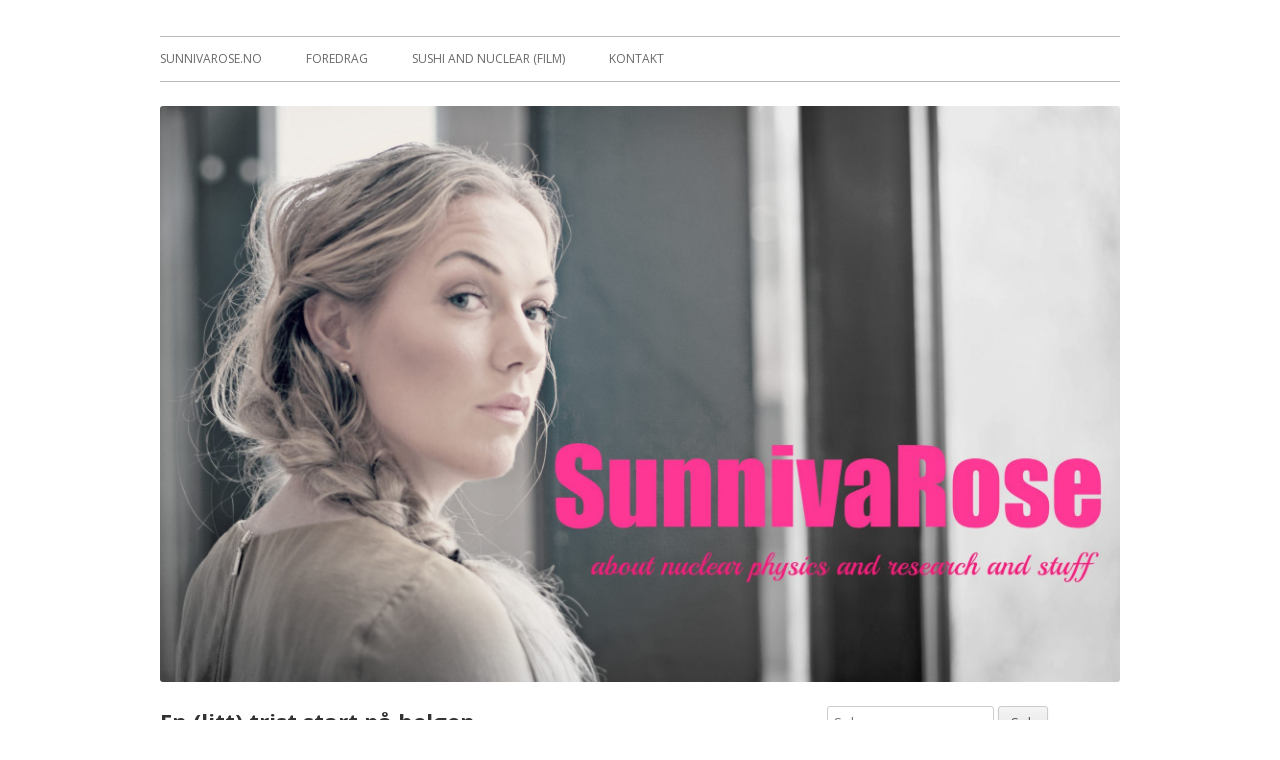

--- FILE ---
content_type: text/html; charset=UTF-8
request_url: https://sunnivarose.no/2018/11/30/litt-trist-pa-helgen/
body_size: 14639
content:
<!doctype html>


<!--[if IE 8]>
<html class="ie ie8 no-js" lang="nb-NO">
<![endif]-->

<!--[if !(IE 8)]><!-->
<html lang="nb-NO" class="no-js">
<!--<![endif]-->
<head>


<meta charset="UTF-8" />
<meta name="viewport" content="width=device-width" />
<link rel="profile" href="https://gmpg.org/xfn/11" />
<link rel="profile" href="https://microformats.org/profile/specs" />
<link rel="profile" href="https://microformats.org/profile/hatom" />


<script>(function(html){html.className = html.className.replace(/\bno-js\b/,'js')})(document.documentElement);</script>
<meta name='robots' content='index, follow, max-image-preview:large, max-snippet:-1, max-video-preview:-1' />
	<style>img:is([sizes="auto" i], [sizes^="auto," i]) { contain-intrinsic-size: 3000px 1500px }</style>
	
	<!-- This site is optimized with the Yoast SEO plugin v26.2 - https://yoast.com/wordpress/plugins/seo/ -->
	<title>En (litt) trist start på helgen -</title>
	<link rel="canonical" href="https://sunnivarose.no/2018/11/30/litt-trist-pa-helgen/" />
	<meta property="og:locale" content="nb_NO" />
	<meta property="og:type" content="article" />
	<meta property="og:title" content="En (litt) trist start på helgen -" />
	<meta property="og:description" content="Denne uken har Anders vært bortreist. Han har faktisk vært ute i Nordsjøen for første gang, og jeg er egentlig litt missunnelig (jeg syns jo virkelig vi burde ha en oljeplattform stående uti Oslofjorden - helst ved Aker Brygge, som museum, for jeg har så lyst til å gå rundt på en ekte plattform ), samtidig … fortsett å lese «En (litt) trist start på helgen»" />
	<meta property="og:url" content="https://sunnivarose.no/2018/11/30/litt-trist-pa-helgen/" />
	<meta property="article:publisher" content="https://www.facebook.com/Sunniva-Rose-142584129266199/?fref=ts" />
	<meta property="article:author" content="https://www.facebook.com/Sunniva-Rose-142584129266199" />
	<meta property="article:published_time" content="2018-11-30T20:32:44+00:00" />
	<meta property="og:image" content="https://usercontent.one/wp/sunnivarose.no/wp-content/uploads/2018/11/67DB1A28-9294-43F3-8705-FD7D783E71F9.jpeg" />
	<meta property="og:image:width" content="3600" />
	<meta property="og:image:height" content="3024" />
	<meta property="og:image:type" content="image/jpeg" />
	<meta name="author" content="Sunniva" />
	<meta name="twitter:card" content="summary_large_image" />
	<meta name="twitter:creator" content="@sunnivarose" />
	<meta name="twitter:site" content="@SunnivaRose" />
	<meta name="twitter:label1" content="Skrevet av" />
	<meta name="twitter:data1" content="Sunniva" />
	<meta name="twitter:label2" content="Ansl. lesetid" />
	<meta name="twitter:data2" content="4 minutter" />
	<script type="application/ld+json" class="yoast-schema-graph">{"@context":"https://schema.org","@graph":[{"@type":"WebPage","@id":"https://sunnivarose.no/2018/11/30/litt-trist-pa-helgen/","url":"https://sunnivarose.no/2018/11/30/litt-trist-pa-helgen/","name":"En (litt) trist start på helgen -","isPartOf":{"@id":"https://sunnivarose.no/#website"},"primaryImageOfPage":{"@id":"https://sunnivarose.no/2018/11/30/litt-trist-pa-helgen/#primaryimage"},"image":{"@id":"https://sunnivarose.no/2018/11/30/litt-trist-pa-helgen/#primaryimage"},"thumbnailUrl":"https://sunnivarose.no/wp-content/uploads/2018/11/67DB1A28-9294-43F3-8705-FD7D783E71F9.jpeg","datePublished":"2018-11-30T20:32:44+00:00","author":{"@id":"https://sunnivarose.no/#/schema/person/13a01e8b4bae1099048d49b196d3c44e"},"breadcrumb":{"@id":"https://sunnivarose.no/2018/11/30/litt-trist-pa-helgen/#breadcrumb"},"inLanguage":"nb-NO","potentialAction":[{"@type":"ReadAction","target":["https://sunnivarose.no/2018/11/30/litt-trist-pa-helgen/"]}]},{"@type":"ImageObject","inLanguage":"nb-NO","@id":"https://sunnivarose.no/2018/11/30/litt-trist-pa-helgen/#primaryimage","url":"https://sunnivarose.no/wp-content/uploads/2018/11/67DB1A28-9294-43F3-8705-FD7D783E71F9.jpeg","contentUrl":"https://sunnivarose.no/wp-content/uploads/2018/11/67DB1A28-9294-43F3-8705-FD7D783E71F9.jpeg","width":3600,"height":3024},{"@type":"BreadcrumbList","@id":"https://sunnivarose.no/2018/11/30/litt-trist-pa-helgen/#breadcrumb","itemListElement":[{"@type":"ListItem","position":1,"name":"Hjem","item":"https://sunnivarose.no/"},{"@type":"ListItem","position":2,"name":"En (litt) trist start på helgen"}]},{"@type":"WebSite","@id":"https://sunnivarose.no/#website","url":"https://sunnivarose.no/","name":"","description":"","potentialAction":[{"@type":"SearchAction","target":{"@type":"EntryPoint","urlTemplate":"https://sunnivarose.no/?s={search_term_string}"},"query-input":{"@type":"PropertyValueSpecification","valueRequired":true,"valueName":"search_term_string"}}],"inLanguage":"nb-NO"},{"@type":"Person","@id":"https://sunnivarose.no/#/schema/person/13a01e8b4bae1099048d49b196d3c44e","name":"Sunniva","image":{"@type":"ImageObject","inLanguage":"nb-NO","@id":"https://sunnivarose.no/#/schema/person/image/","url":"https://secure.gravatar.com/avatar/2dd55cd564a7ea45bda4079f6564d01edae7eb946850f33dba7695bb9065b772?s=96&d=mm&r=g","contentUrl":"https://secure.gravatar.com/avatar/2dd55cd564a7ea45bda4079f6564d01edae7eb946850f33dba7695bb9065b772?s=96&d=mm&r=g","caption":"Sunniva"},"sameAs":["https://sunnivarose.no","https://www.facebook.com/Sunniva-Rose-142584129266199","https://x.com/sunnivarose"],"url":"https://sunnivarose.no/author/sunniva/"}]}</script>
	<!-- / Yoast SEO plugin. -->


<link rel='dns-prefetch' href='//fonts.googleapis.com' />
<link href='https://fonts.gstatic.com' crossorigin rel='preconnect' />
<link rel="alternate" type="application/rss+xml" title=" &raquo; strøm" href="https://sunnivarose.no/feed/" />
<link rel="alternate" type="application/rss+xml" title=" &raquo; kommentarstrøm" href="https://sunnivarose.no/comments/feed/" />
<link rel="alternate" type="application/rss+xml" title=" &raquo; En (litt) trist start på helgen kommentarstrøm" href="https://sunnivarose.no/2018/11/30/litt-trist-pa-helgen/feed/" />
		<!-- This site uses the Google Analytics by ExactMetrics plugin v8.9.0 - Using Analytics tracking - https://www.exactmetrics.com/ -->
		<!-- Note: ExactMetrics is not currently configured on this site. The site owner needs to authenticate with Google Analytics in the ExactMetrics settings panel. -->
					<!-- No tracking code set -->
				<!-- / Google Analytics by ExactMetrics -->
		<script type="text/javascript">
/* <![CDATA[ */
window._wpemojiSettings = {"baseUrl":"https:\/\/s.w.org\/images\/core\/emoji\/16.0.1\/72x72\/","ext":".png","svgUrl":"https:\/\/s.w.org\/images\/core\/emoji\/16.0.1\/svg\/","svgExt":".svg","source":{"concatemoji":"https:\/\/sunnivarose.no\/wp-includes\/js\/wp-emoji-release.min.js?ver=6.8.3"}};
/*! This file is auto-generated */
!function(s,n){var o,i,e;function c(e){try{var t={supportTests:e,timestamp:(new Date).valueOf()};sessionStorage.setItem(o,JSON.stringify(t))}catch(e){}}function p(e,t,n){e.clearRect(0,0,e.canvas.width,e.canvas.height),e.fillText(t,0,0);var t=new Uint32Array(e.getImageData(0,0,e.canvas.width,e.canvas.height).data),a=(e.clearRect(0,0,e.canvas.width,e.canvas.height),e.fillText(n,0,0),new Uint32Array(e.getImageData(0,0,e.canvas.width,e.canvas.height).data));return t.every(function(e,t){return e===a[t]})}function u(e,t){e.clearRect(0,0,e.canvas.width,e.canvas.height),e.fillText(t,0,0);for(var n=e.getImageData(16,16,1,1),a=0;a<n.data.length;a++)if(0!==n.data[a])return!1;return!0}function f(e,t,n,a){switch(t){case"flag":return n(e,"\ud83c\udff3\ufe0f\u200d\u26a7\ufe0f","\ud83c\udff3\ufe0f\u200b\u26a7\ufe0f")?!1:!n(e,"\ud83c\udde8\ud83c\uddf6","\ud83c\udde8\u200b\ud83c\uddf6")&&!n(e,"\ud83c\udff4\udb40\udc67\udb40\udc62\udb40\udc65\udb40\udc6e\udb40\udc67\udb40\udc7f","\ud83c\udff4\u200b\udb40\udc67\u200b\udb40\udc62\u200b\udb40\udc65\u200b\udb40\udc6e\u200b\udb40\udc67\u200b\udb40\udc7f");case"emoji":return!a(e,"\ud83e\udedf")}return!1}function g(e,t,n,a){var r="undefined"!=typeof WorkerGlobalScope&&self instanceof WorkerGlobalScope?new OffscreenCanvas(300,150):s.createElement("canvas"),o=r.getContext("2d",{willReadFrequently:!0}),i=(o.textBaseline="top",o.font="600 32px Arial",{});return e.forEach(function(e){i[e]=t(o,e,n,a)}),i}function t(e){var t=s.createElement("script");t.src=e,t.defer=!0,s.head.appendChild(t)}"undefined"!=typeof Promise&&(o="wpEmojiSettingsSupports",i=["flag","emoji"],n.supports={everything:!0,everythingExceptFlag:!0},e=new Promise(function(e){s.addEventListener("DOMContentLoaded",e,{once:!0})}),new Promise(function(t){var n=function(){try{var e=JSON.parse(sessionStorage.getItem(o));if("object"==typeof e&&"number"==typeof e.timestamp&&(new Date).valueOf()<e.timestamp+604800&&"object"==typeof e.supportTests)return e.supportTests}catch(e){}return null}();if(!n){if("undefined"!=typeof Worker&&"undefined"!=typeof OffscreenCanvas&&"undefined"!=typeof URL&&URL.createObjectURL&&"undefined"!=typeof Blob)try{var e="postMessage("+g.toString()+"("+[JSON.stringify(i),f.toString(),p.toString(),u.toString()].join(",")+"));",a=new Blob([e],{type:"text/javascript"}),r=new Worker(URL.createObjectURL(a),{name:"wpTestEmojiSupports"});return void(r.onmessage=function(e){c(n=e.data),r.terminate(),t(n)})}catch(e){}c(n=g(i,f,p,u))}t(n)}).then(function(e){for(var t in e)n.supports[t]=e[t],n.supports.everything=n.supports.everything&&n.supports[t],"flag"!==t&&(n.supports.everythingExceptFlag=n.supports.everythingExceptFlag&&n.supports[t]);n.supports.everythingExceptFlag=n.supports.everythingExceptFlag&&!n.supports.flag,n.DOMReady=!1,n.readyCallback=function(){n.DOMReady=!0}}).then(function(){return e}).then(function(){var e;n.supports.everything||(n.readyCallback(),(e=n.source||{}).concatemoji?t(e.concatemoji):e.wpemoji&&e.twemoji&&(t(e.twemoji),t(e.wpemoji)))}))}((window,document),window._wpemojiSettings);
/* ]]> */
</script>
<link rel='stylesheet' id='sbi_styles-css' href='https://usercontent.one/wp/sunnivarose.no/wp-content/plugins/instagram-feed/css/sbi-styles.min.css?ver=6.9.1' type='text/css' media='all' />
<style id='wp-emoji-styles-inline-css' type='text/css'>

	img.wp-smiley, img.emoji {
		display: inline !important;
		border: none !important;
		box-shadow: none !important;
		height: 1em !important;
		width: 1em !important;
		margin: 0 0.07em !important;
		vertical-align: -0.1em !important;
		background: none !important;
		padding: 0 !important;
	}
</style>
<link rel='stylesheet' id='wp-block-library-css' href='https://sunnivarose.no/wp-includes/css/dist/block-library/style.min.css?ver=6.8.3' type='text/css' media='all' />
<style id='classic-theme-styles-inline-css' type='text/css'>
/*! This file is auto-generated */
.wp-block-button__link{color:#fff;background-color:#32373c;border-radius:9999px;box-shadow:none;text-decoration:none;padding:calc(.667em + 2px) calc(1.333em + 2px);font-size:1.125em}.wp-block-file__button{background:#32373c;color:#fff;text-decoration:none}
</style>
<style id='global-styles-inline-css' type='text/css'>
:root{--wp--preset--aspect-ratio--square: 1;--wp--preset--aspect-ratio--4-3: 4/3;--wp--preset--aspect-ratio--3-4: 3/4;--wp--preset--aspect-ratio--3-2: 3/2;--wp--preset--aspect-ratio--2-3: 2/3;--wp--preset--aspect-ratio--16-9: 16/9;--wp--preset--aspect-ratio--9-16: 9/16;--wp--preset--color--black: #000000;--wp--preset--color--cyan-bluish-gray: #abb8c3;--wp--preset--color--white: #ffffff;--wp--preset--color--pale-pink: #f78da7;--wp--preset--color--vivid-red: #cf2e2e;--wp--preset--color--luminous-vivid-orange: #ff6900;--wp--preset--color--luminous-vivid-amber: #fcb900;--wp--preset--color--light-green-cyan: #7bdcb5;--wp--preset--color--vivid-green-cyan: #00d084;--wp--preset--color--pale-cyan-blue: #8ed1fc;--wp--preset--color--vivid-cyan-blue: #0693e3;--wp--preset--color--vivid-purple: #9b51e0;--wp--preset--gradient--vivid-cyan-blue-to-vivid-purple: linear-gradient(135deg,rgba(6,147,227,1) 0%,rgb(155,81,224) 100%);--wp--preset--gradient--light-green-cyan-to-vivid-green-cyan: linear-gradient(135deg,rgb(122,220,180) 0%,rgb(0,208,130) 100%);--wp--preset--gradient--luminous-vivid-amber-to-luminous-vivid-orange: linear-gradient(135deg,rgba(252,185,0,1) 0%,rgba(255,105,0,1) 100%);--wp--preset--gradient--luminous-vivid-orange-to-vivid-red: linear-gradient(135deg,rgba(255,105,0,1) 0%,rgb(207,46,46) 100%);--wp--preset--gradient--very-light-gray-to-cyan-bluish-gray: linear-gradient(135deg,rgb(238,238,238) 0%,rgb(169,184,195) 100%);--wp--preset--gradient--cool-to-warm-spectrum: linear-gradient(135deg,rgb(74,234,220) 0%,rgb(151,120,209) 20%,rgb(207,42,186) 40%,rgb(238,44,130) 60%,rgb(251,105,98) 80%,rgb(254,248,76) 100%);--wp--preset--gradient--blush-light-purple: linear-gradient(135deg,rgb(255,206,236) 0%,rgb(152,150,240) 100%);--wp--preset--gradient--blush-bordeaux: linear-gradient(135deg,rgb(254,205,165) 0%,rgb(254,45,45) 50%,rgb(107,0,62) 100%);--wp--preset--gradient--luminous-dusk: linear-gradient(135deg,rgb(255,203,112) 0%,rgb(199,81,192) 50%,rgb(65,88,208) 100%);--wp--preset--gradient--pale-ocean: linear-gradient(135deg,rgb(255,245,203) 0%,rgb(182,227,212) 50%,rgb(51,167,181) 100%);--wp--preset--gradient--electric-grass: linear-gradient(135deg,rgb(202,248,128) 0%,rgb(113,206,126) 100%);--wp--preset--gradient--midnight: linear-gradient(135deg,rgb(2,3,129) 0%,rgb(40,116,252) 100%);--wp--preset--font-size--small: 13px;--wp--preset--font-size--medium: 20px;--wp--preset--font-size--large: 36px;--wp--preset--font-size--x-large: 42px;--wp--preset--spacing--20: 0.44rem;--wp--preset--spacing--30: 0.67rem;--wp--preset--spacing--40: 1rem;--wp--preset--spacing--50: 1.5rem;--wp--preset--spacing--60: 2.25rem;--wp--preset--spacing--70: 3.38rem;--wp--preset--spacing--80: 5.06rem;--wp--preset--shadow--natural: 6px 6px 9px rgba(0, 0, 0, 0.2);--wp--preset--shadow--deep: 12px 12px 50px rgba(0, 0, 0, 0.4);--wp--preset--shadow--sharp: 6px 6px 0px rgba(0, 0, 0, 0.2);--wp--preset--shadow--outlined: 6px 6px 0px -3px rgba(255, 255, 255, 1), 6px 6px rgba(0, 0, 0, 1);--wp--preset--shadow--crisp: 6px 6px 0px rgba(0, 0, 0, 1);}:where(.is-layout-flex){gap: 0.5em;}:where(.is-layout-grid){gap: 0.5em;}body .is-layout-flex{display: flex;}.is-layout-flex{flex-wrap: wrap;align-items: center;}.is-layout-flex > :is(*, div){margin: 0;}body .is-layout-grid{display: grid;}.is-layout-grid > :is(*, div){margin: 0;}:where(.wp-block-columns.is-layout-flex){gap: 2em;}:where(.wp-block-columns.is-layout-grid){gap: 2em;}:where(.wp-block-post-template.is-layout-flex){gap: 1.25em;}:where(.wp-block-post-template.is-layout-grid){gap: 1.25em;}.has-black-color{color: var(--wp--preset--color--black) !important;}.has-cyan-bluish-gray-color{color: var(--wp--preset--color--cyan-bluish-gray) !important;}.has-white-color{color: var(--wp--preset--color--white) !important;}.has-pale-pink-color{color: var(--wp--preset--color--pale-pink) !important;}.has-vivid-red-color{color: var(--wp--preset--color--vivid-red) !important;}.has-luminous-vivid-orange-color{color: var(--wp--preset--color--luminous-vivid-orange) !important;}.has-luminous-vivid-amber-color{color: var(--wp--preset--color--luminous-vivid-amber) !important;}.has-light-green-cyan-color{color: var(--wp--preset--color--light-green-cyan) !important;}.has-vivid-green-cyan-color{color: var(--wp--preset--color--vivid-green-cyan) !important;}.has-pale-cyan-blue-color{color: var(--wp--preset--color--pale-cyan-blue) !important;}.has-vivid-cyan-blue-color{color: var(--wp--preset--color--vivid-cyan-blue) !important;}.has-vivid-purple-color{color: var(--wp--preset--color--vivid-purple) !important;}.has-black-background-color{background-color: var(--wp--preset--color--black) !important;}.has-cyan-bluish-gray-background-color{background-color: var(--wp--preset--color--cyan-bluish-gray) !important;}.has-white-background-color{background-color: var(--wp--preset--color--white) !important;}.has-pale-pink-background-color{background-color: var(--wp--preset--color--pale-pink) !important;}.has-vivid-red-background-color{background-color: var(--wp--preset--color--vivid-red) !important;}.has-luminous-vivid-orange-background-color{background-color: var(--wp--preset--color--luminous-vivid-orange) !important;}.has-luminous-vivid-amber-background-color{background-color: var(--wp--preset--color--luminous-vivid-amber) !important;}.has-light-green-cyan-background-color{background-color: var(--wp--preset--color--light-green-cyan) !important;}.has-vivid-green-cyan-background-color{background-color: var(--wp--preset--color--vivid-green-cyan) !important;}.has-pale-cyan-blue-background-color{background-color: var(--wp--preset--color--pale-cyan-blue) !important;}.has-vivid-cyan-blue-background-color{background-color: var(--wp--preset--color--vivid-cyan-blue) !important;}.has-vivid-purple-background-color{background-color: var(--wp--preset--color--vivid-purple) !important;}.has-black-border-color{border-color: var(--wp--preset--color--black) !important;}.has-cyan-bluish-gray-border-color{border-color: var(--wp--preset--color--cyan-bluish-gray) !important;}.has-white-border-color{border-color: var(--wp--preset--color--white) !important;}.has-pale-pink-border-color{border-color: var(--wp--preset--color--pale-pink) !important;}.has-vivid-red-border-color{border-color: var(--wp--preset--color--vivid-red) !important;}.has-luminous-vivid-orange-border-color{border-color: var(--wp--preset--color--luminous-vivid-orange) !important;}.has-luminous-vivid-amber-border-color{border-color: var(--wp--preset--color--luminous-vivid-amber) !important;}.has-light-green-cyan-border-color{border-color: var(--wp--preset--color--light-green-cyan) !important;}.has-vivid-green-cyan-border-color{border-color: var(--wp--preset--color--vivid-green-cyan) !important;}.has-pale-cyan-blue-border-color{border-color: var(--wp--preset--color--pale-cyan-blue) !important;}.has-vivid-cyan-blue-border-color{border-color: var(--wp--preset--color--vivid-cyan-blue) !important;}.has-vivid-purple-border-color{border-color: var(--wp--preset--color--vivid-purple) !important;}.has-vivid-cyan-blue-to-vivid-purple-gradient-background{background: var(--wp--preset--gradient--vivid-cyan-blue-to-vivid-purple) !important;}.has-light-green-cyan-to-vivid-green-cyan-gradient-background{background: var(--wp--preset--gradient--light-green-cyan-to-vivid-green-cyan) !important;}.has-luminous-vivid-amber-to-luminous-vivid-orange-gradient-background{background: var(--wp--preset--gradient--luminous-vivid-amber-to-luminous-vivid-orange) !important;}.has-luminous-vivid-orange-to-vivid-red-gradient-background{background: var(--wp--preset--gradient--luminous-vivid-orange-to-vivid-red) !important;}.has-very-light-gray-to-cyan-bluish-gray-gradient-background{background: var(--wp--preset--gradient--very-light-gray-to-cyan-bluish-gray) !important;}.has-cool-to-warm-spectrum-gradient-background{background: var(--wp--preset--gradient--cool-to-warm-spectrum) !important;}.has-blush-light-purple-gradient-background{background: var(--wp--preset--gradient--blush-light-purple) !important;}.has-blush-bordeaux-gradient-background{background: var(--wp--preset--gradient--blush-bordeaux) !important;}.has-luminous-dusk-gradient-background{background: var(--wp--preset--gradient--luminous-dusk) !important;}.has-pale-ocean-gradient-background{background: var(--wp--preset--gradient--pale-ocean) !important;}.has-electric-grass-gradient-background{background: var(--wp--preset--gradient--electric-grass) !important;}.has-midnight-gradient-background{background: var(--wp--preset--gradient--midnight) !important;}.has-small-font-size{font-size: var(--wp--preset--font-size--small) !important;}.has-medium-font-size{font-size: var(--wp--preset--font-size--medium) !important;}.has-large-font-size{font-size: var(--wp--preset--font-size--large) !important;}.has-x-large-font-size{font-size: var(--wp--preset--font-size--x-large) !important;}
:where(.wp-block-post-template.is-layout-flex){gap: 1.25em;}:where(.wp-block-post-template.is-layout-grid){gap: 1.25em;}
:where(.wp-block-columns.is-layout-flex){gap: 2em;}:where(.wp-block-columns.is-layout-grid){gap: 2em;}
:root :where(.wp-block-pullquote){font-size: 1.5em;line-height: 1.6;}
</style>
<link rel='stylesheet' id='tinyframework-fonts-css' href='https://fonts.googleapis.com/css?family=Open+Sans%3A400italic%2C700italic%2C400%2C700&#038;subset=latin%2Clatin-ext' type='text/css' media='all' />
<link rel='stylesheet' id='font-awesome-css' href='https://usercontent.one/wp/sunnivarose.no/wp-content/themes/tiny-framework/fonts/font-awesome/css/font-awesome.min.css?ver=4.7.0' type='text/css' media='all' />
<link rel='stylesheet' id='tinyframework-style-css' href='https://usercontent.one/wp/sunnivarose.no/wp-content/themes/tiny-framework/style.css?ver=2.3.1' type='text/css' media='all' />
<!--[if lt IE 9]>
<link rel='stylesheet' id='tinyframework-ie-css' href='https://usercontent.one/wp/sunnivarose.no/wp-content/themes/tiny-framework/css/ie.css?ver=2.3.1' type='text/css' media='all' />
<![endif]-->
<link rel='stylesheet' id='bt_2017-css' href='https://usercontent.one/wp/sunnivarose.no/wp-content/plugins/customize-twenty-seventeen/style.css?ver=6.8.3' type='text/css' media='all' />
<!--[if lt IE 9]>
<script type="text/javascript" src="https://usercontent.one/wp/sunnivarose.no/wp-content/themes/tiny-framework/js/html5shiv.min.js?ver=3.7.3" id="tinyframework-html5-js"></script>
<![endif]-->
<script type="text/javascript" src="https://sunnivarose.no/wp-includes/js/jquery/jquery.min.js?ver=3.7.1" id="jquery-core-js"></script>
<script type="text/javascript" src="https://sunnivarose.no/wp-includes/js/jquery/jquery-migrate.min.js?ver=3.4.1" id="jquery-migrate-js"></script>
<script type="text/javascript" src="https://usercontent.one/wp/sunnivarose.no/wp-content/plugins/customize-twenty-seventeen/script.js?ver=6.8.3" id="bt_2017-js"></script>
<link rel="https://api.w.org/" href="https://sunnivarose.no/wp-json/" /><link rel="alternate" title="JSON" type="application/json" href="https://sunnivarose.no/wp-json/wp/v2/posts/8627" /><link rel="EditURI" type="application/rsd+xml" title="RSD" href="https://sunnivarose.no/xmlrpc.php?rsd" />
<meta name="generator" content="WordPress 6.8.3" />
<link rel='shortlink' href='https://sunnivarose.no/?p=8627' />
<link rel="alternate" title="oEmbed (JSON)" type="application/json+oembed" href="https://sunnivarose.no/wp-json/oembed/1.0/embed?url=https%3A%2F%2Fsunnivarose.no%2F2018%2F11%2F30%2Flitt-trist-pa-helgen%2F" />
<link rel="alternate" title="oEmbed (XML)" type="text/xml+oembed" href="https://sunnivarose.no/wp-json/oembed/1.0/embed?url=https%3A%2F%2Fsunnivarose.no%2F2018%2F11%2F30%2Flitt-trist-pa-helgen%2F&#038;format=xml" />
<style></style><style>[class*=" icon-oc-"],[class^=icon-oc-]{speak:none;font-style:normal;font-weight:400;font-variant:normal;text-transform:none;line-height:1;-webkit-font-smoothing:antialiased;-moz-osx-font-smoothing:grayscale}.icon-oc-one-com-white-32px-fill:before{content:"901"}.icon-oc-one-com:before{content:"900"}#one-com-icon,.toplevel_page_onecom-wp .wp-menu-image{speak:none;display:flex;align-items:center;justify-content:center;text-transform:none;line-height:1;-webkit-font-smoothing:antialiased;-moz-osx-font-smoothing:grayscale}.onecom-wp-admin-bar-item>a,.toplevel_page_onecom-wp>.wp-menu-name{font-size:16px;font-weight:400;line-height:1}.toplevel_page_onecom-wp>.wp-menu-name img{width:69px;height:9px;}.wp-submenu-wrap.wp-submenu>.wp-submenu-head>img{width:88px;height:auto}.onecom-wp-admin-bar-item>a img{height:7px!important}.onecom-wp-admin-bar-item>a img,.toplevel_page_onecom-wp>.wp-menu-name img{opacity:.8}.onecom-wp-admin-bar-item.hover>a img,.toplevel_page_onecom-wp.wp-has-current-submenu>.wp-menu-name img,li.opensub>a.toplevel_page_onecom-wp>.wp-menu-name img{opacity:1}#one-com-icon:before,.onecom-wp-admin-bar-item>a:before,.toplevel_page_onecom-wp>.wp-menu-image:before{content:'';position:static!important;background-color:rgba(240,245,250,.4);border-radius:102px;width:18px;height:18px;padding:0!important}.onecom-wp-admin-bar-item>a:before{width:14px;height:14px}.onecom-wp-admin-bar-item.hover>a:before,.toplevel_page_onecom-wp.opensub>a>.wp-menu-image:before,.toplevel_page_onecom-wp.wp-has-current-submenu>.wp-menu-image:before{background-color:#76b82a}.onecom-wp-admin-bar-item>a{display:inline-flex!important;align-items:center;justify-content:center}#one-com-logo-wrapper{font-size:4em}#one-com-icon{vertical-align:middle}.imagify-welcome{display:none !important;}</style><link rel="pingback" href="https://sunnivarose.no/xmlrpc.php">	<style type="text/css" id="tinyframework-header-css">
			.site-title,
		.site-description {
			clip: rect(1px, 1px, 1px, 1px);
			position: absolute;
		}
		</style>
	<style type="text/css" id="custom-background-css">
body.custom-background { background-color: #ffffff; }
</style>
	<link rel="icon" href="https://usercontent.one/wp/sunnivarose.no/wp-content/uploads/2017/01/cropped-radioactive-32x32.png" sizes="32x32" />
<link rel="icon" href="https://usercontent.one/wp/sunnivarose.no/wp-content/uploads/2017/01/cropped-radioactive-192x192.png" sizes="192x192" />
<link rel="apple-touch-icon" href="https://usercontent.one/wp/sunnivarose.no/wp-content/uploads/2017/01/cropped-radioactive-180x180.png" />
<meta name="msapplication-TileImage" content="https://usercontent.one/wp/sunnivarose.no/wp-content/uploads/2017/01/cropped-radioactive-270x270.png" />
		<style type="text/css" id="wp-custom-css">
			.fa-external-link {
   visibility: hidden;
}

.nav-links a,
.nav-links a:visited {
	-webkit-tap-highlight-color: #fe3794;
	color: #fe3794;
	font-weight: bold;
	text-decoration: none;
}
.nav-links a:active,
.nav-links a:hover {
	text-decoration: underline;
}
.nav-links a:focus {
	background-color: #fe3794;
	color: #fff;
	text-decoration: none;
}

.site-header .site-description a,
.site-header .site-title a {
	color: #fe3794;
	display: inline-block;
	text-decoration: none;
}

.site-header .site-title a:hover {
	color: #fe3794;
	text-decoration: underline;
}
.site-header .site-description {
	color: #fe3794;
	font-size: 13px;
	font-size: 0.8125rem;
	font-weight: normal;
	margin: 0;
}
.site-header .site-title {
	color: #fe3794;
	font-size: 24px;
	font-size: 1.5rem;
	font-weight: bold;
	line-height: 1.285714286;
	margin-bottom: 14px;
	margin-bottom: 0.875rem;
	margin-top: 0;
}

.entry-header .entry-title {
	color: #333;
	font-size: 22px;
	font-size: 1.375rem;
	font-weight: bold;
	line-height: 1.45;
}
.entry-header .entry-title a {
	color: #333;
	text-decoration: none;
}
.entry-header .entry-title a:focus,
.entry-header .entry-title a:hover {
	color: #fe3794;
	text-decoration: underline;
}

.page-title {
	color: #fe3794;
	font-size: 27px;
	font-size: 1.6875rem;
	font-weight: normal;
	line-height: 1.4;
	text-transform: uppercase;
}

.site-header .site-description a,
	.site-header .site-title,
	.site-header .site-title a {
		color: #333;
	}
	.site-header .site-description a:focus,
	.site-header .site-description a:hover,
	.site-header .site-title a:focus,
	.site-header .site-title a:hover	{
		color: #fe3794;
	}

.comments-link a:hover
{
		color: #fe3794;
}

.posted-on a:hover {
		color: #fe3794;
}

.cat-links a:hover {
		color: #fe3794;
}

a:hover {
		color: #fe3794 !important;
}

.widget-title {
	color: #fe3794;
}

blockquote p:first-child:before {
   color: #fe3794;
}

.avatar,
.comment-content img,
.entry-content img,
img.header-image,
img.wp-post-image,
.widget img {
	box-shadow: 0 0 0px rgba(0, 0, 0, 0.2) !important;
}		</style>
		
</head>

<body data-rsssl=1 class="wp-singular post-template-default single single-post postid-8627 single-format-standard custom-background wp-theme-tiny-framework h-entry hentry h-as-article single-author header-image-yes title-tagline-hidden custom-background-white custom-font-enabled singular hverdagsliv post-litt-trist-pa-helgen" itemscope="" itemtype="https://schema.org/WebPage">


<span class="skiplink"><a class="screen-reader-text" href="#content" title="Hopp til innhold">Hopp til innhold</a></span>


<noscript>
	<div id="no-javascript">
		Avanserte funksjoner på dette nettstedet krever at du aktiverer Javascript i nettleseren din. Takk!	</div>
</noscript>

<div id="page" class="site">

	
	<header id="masthead" class="site-header" itemscope="itemscope" itemtype="https://schema.org/WPHeader">

		
		<div class="site-branding" itemprop="publisher" itemscope="itemscope" itemtype="https://schema.org/Organization">

			
			<div id="site-title-wrapper">

				
						<p id="site-title" class="site-title"><a href="https://sunnivarose.no/" rel="home"></a></p>

					
			</div><!-- #site-title-wrapper -->

		</div><!-- .site-branding -->

		
		<nav id="site-navigation" class="main-navigation" aria-label="Primærmeny" itemscope="itemscope" itemtype="https://schema.org/SiteNavigationElement">

			<h2 class="screen-reader-text">Primærmeny</h2>
			<button class="menu-toggle" aria-controls="primary-menu" aria-expanded="false">Meny</button>

			
			<div class="search-box-wrapper search-container-mobile">
				<div class="search-box">
					<form itemprop="potentialAction" itemscope itemtype="http://schema.org/SearchAction" role="search" method="get" class="search-form" action="https://sunnivarose.no/">
				<label>
					<span class="screen-reader-text">Søk etter:</span>
					<input type="search" itemprop="query-input" class="search-field" placeholder="Søk &hellip;" value="" name="s" />
				</label>
				<input type="submit" class="search-submit" value="Søk" />
			<meta itemprop="target" content="https://sunnivarose.no/?s={search} "/></form>				</div>
			</div>

			<!--<button class="go-to-top"><a href="#page"><span class="icon-webfont fa-chevron-circle-up" aria-hidden="true"></span></a></button>-->

			<div class="menu-pages-container"><ul id="primary-menu" class="nav-menu"><li id="menu-item-2826" class="menu-item menu-item-type-custom menu-item-object-custom menu-item-home menu-item-2826"><a href="https://sunnivarose.no">sunnivarose.no</a></li>
<li id="menu-item-9412" class="menu-item menu-item-type-custom menu-item-object-custom menu-item-9412"><a href="https://www.athenas.no/flx/foredragsholdere/sunniva-rose/">Foredrag</a></li>
<li id="menu-item-2822" class="menu-item menu-item-type-post_type menu-item-object-page menu-item-2822"><a href="https://sunnivarose.no/sushi-and-nuclear-film/">Sushi and Nuclear (film)</a></li>
<li id="menu-item-2824" class="menu-item menu-item-type-post_type menu-item-object-page menu-item-2824"><a href="https://sunnivarose.no/kontakt/">Kontakt</a></li>
</ul></div>
		</nav><!-- #site-navigation -->

		<!-- Custom Header - Start -->

		
		
			
				<img src="https://usercontent.one/wp/sunnivarose.no/wp-content/uploads/2017/06/cropped-cropped-header_eng-copy-2.jpg" class="header-image" width="2000" height="1199" alt="" />

			
		
		<!-- Custom Header - End -->

		
	</header><!-- .site-header -->

	
	<div id="content" class="site-content">

	<div id="primary" class="content-area">

		
		<main id="main" class="site-main" itemscope="itemscope" itemprop="mainContentOfPage">

			
			
	
	<article id="post-8627" class="post-8627 post type-post status-publish format-standard category-hverdagsliv" itemscope="" itemtype="https://schema.org/Article">

		
		
		<header class="entry-header">

			
				<h1 class="entry-title" itemprop="headline">En (litt) trist start på helgen</h1>
				<link itemprop="mainEntityOfPage" href="https://sunnivarose.no/2018/11/30/litt-trist-pa-helgen/"/>

				
				
				<div class="entry-meta">

					<span class="byline"><span class="author vcard" itemprop="author" itemscope="itemscope" itemtype="https://schema.org/Person"><span class="screen-reader-text">Forfatter </span><a class="url fn n" href="https://sunnivarose.no/author/sunniva/" rel="author" itemprop="url name">Sunniva</a></span></span><span class="posted-on"><span class="screen-reader-text">Publisert </span><a href="https://sunnivarose.no/2018/11/30/litt-trist-pa-helgen/" rel="bookmark"><time class="entry-date published updated" datetime="2018-11-30T21:32:44+01:00" itemprop="dateModified datePublished">30. november 2018</time></a></span><span class="comments-link"><a href="https://sunnivarose.no/2018/11/30/litt-trist-pa-helgen/#comments">2 kommentarer<span class="screen-reader-text"> til En (litt) trist start på helgen</span></a></span>
				</div><!-- .entry-meta -->

			
		</header><!-- .entry-header -->

		
			<div class="entry-content" itemprop="articleBody">

				<p>Denne uken har Anders vært bortreist.</p>
<p>Han har faktisk vært ute i Nordsjøen for første gang, og jeg er egentlig litt missunnelig (jeg syns jo virkelig vi burde ha en oljeplattform stående uti Oslofjorden - helst ved Aker Brygge, som museum, for jeg har så lyst til å gå rundt på en ekte plattform ), samtidig som jeg hater at han er borte. Og det hjelper jo ikke på at han er på et sted der du må på 5 dagers intensiv sikkerhetstrening for å få lov til i det hele tatt fly ut til... Altså, de reiser i full overlevelsesdrakt, og på sikkerhetskurset øver det på helikopterstyrt, liksom :/ I dag skulle han komme hjem, og jeg har virkelig sett frem til at vi skulle ha to hele dager sammen, bare vi to; sove til vi våkner i morgen, og så bare se film og spise kosemat i sengen hele dagen (eller noe liknende 😀 ). Så hadde jeg jo den lille stemmen i bakhodet som fortalte meg at det ikke er sikkert han kommer hjem i dag - han er nemlig på flytende oljeplattform (FPSO, for de som er skikkelig inni sjargongen 😉 ), og da skal det ikke være så veldig høye bølger før helikopteret ikke kan lande...</p>
<p>Men så så det ut til at alt faktisk skulle gå greit; Anders sendte melding om at nå var helikopteret på vei fra Brønnøysund, og selv sto han klar i overlevelsesdrakt og med ørepropper og alt mulig.  Så kom plutselig kontrabeksjeden: <em>Jeg kommer ikke hjem i dag</em>. Helikopteret hadde kommet, og flydd rundt over dem i flere minutter, men bølgene var for høye, så det måtte snu og dra tilbake til lfastandet. Hvis Anders i det hele tatt kommer seg til land i morgen, så går det ingen fly fra Brønnøysund da, og han er tidligst tilbake her hjemme på søndag.</p>
<p>Jeg hadde gledet meg sånn til å bare være sammen med Anders denne helgen - tid bare oss to, og jeg ble så utrolig skuffet og lei meg da jeg fikk beskjed om at han er stuck ute i Nordsjøen, hele helgen, kanskje lenger... Jeg satt og forberedte meg til foredrag da jeg fikk meldingen, og begynte faktisk å gråte 🙁</p>
<p><a href="https://usercontent.one/wp/sunnivarose.no/wp-content/uploads/2018/11/67DB1A28-9294-43F3-8705-FD7D783E71F9.jpeg" rel="attachment wp-att-8628"><img fetchpriority="high" decoding="async" class="aligncenter size-full wp-image-8628" src="https://usercontent.one/wp/sunnivarose.no/wp-content/uploads/2018/11/67DB1A28-9294-43F3-8705-FD7D783E71F9.jpeg" alt="" width="3600" height="3024" srcset="https://usercontent.one/wp/sunnivarose.no/wp-content/uploads/2018/11/67DB1A28-9294-43F3-8705-FD7D783E71F9.jpeg 3600w, https://usercontent.one/wp/sunnivarose.no/wp-content/uploads/2018/11/67DB1A28-9294-43F3-8705-FD7D783E71F9-300x252.jpeg 300w, https://usercontent.one/wp/sunnivarose.no/wp-content/uploads/2018/11/67DB1A28-9294-43F3-8705-FD7D783E71F9-768x645.jpeg 768w, https://usercontent.one/wp/sunnivarose.no/wp-content/uploads/2018/11/67DB1A28-9294-43F3-8705-FD7D783E71F9-1024x860.jpeg 1024w, https://usercontent.one/wp/sunnivarose.no/wp-content/uploads/2018/11/67DB1A28-9294-43F3-8705-FD7D783E71F9-960x806.jpeg 960w" sizes="(max-width: 3600px) 100vw, 3600px" /></a></p>
<p>Heldigvis skal ikke Anders ut på plattform på regelmessig basis, og all respekt til de familiene som har den usikkerheten om når man kommer hjem til vanlig! Jeg er riktignok ikke spesielt glad i være lenge borte ("lenge" = "flere dager", hehe) fra hverandre i utgangspunktet, men det verste nå er altså usikkerheten og skuffelsen - når får man se hverandre igjen, liksom... Og, ja, da, i-landsproblem og alt det der, men hverdagene våre består stort sett av jobb og sove nå, og da blir tiden sammen i helgene ekstremt mye verdt, og da blir skuffelsen også stor ♥</p>
<hr />
<p>Sånn bortsett fra at det som gikk fra "deilig og avslappende helg sammen med Anders" gikk til "dere sees når uken er i gang igjen, og så er det en uke til neste mulighet for noe særlig sammentid", så har dette faktisk vært en veldig fin dag: Den startet med innspilling av LØRN - denne gangen med teamet <em>Internet of Things</em>, så gikk ferden til Lillestrøm og min gamle videregående skole - Skedsmo VGS - der det var nettverkssamling for realfagslærere på  Nedre Romerike, og jeg snakket om hvorfor jeg mener det er kjempeviktig at programmering kommer inn i skolen nå. Deretter var det inn til Oslo, for et spennende møte, før klokken plutselig nærmet seg seks, og det var helt ok å sette nesen hjemover (dog var jeg utrolig trist da jeg låste opp døren hjem nå i kveld).</p>
<p>En ting som absolutt varmet ekstra godt i dag da, var denne meldingen, som jeg fikk mens jeg satt i møtet etter foredraget. Det er alltid litt ekstra skummelt å holde foredrag for lærere, og denne gangen var det et helt nytt foredrag, og dermed litt ekstra skummelt. Det kan virke som om jeg hadde noe fornuftig å komme med, heldigvis 🙂</p>
<p><img decoding="async" class="aligncenter size-full wp-image-8630" src="https://usercontent.one/wp/sunnivarose.no/wp-content/uploads/2018/11/IMG_0862.jpg" alt="" width="750" height="1334" srcset="https://usercontent.one/wp/sunnivarose.no/wp-content/uploads/2018/11/IMG_0862.jpg 750w, https://usercontent.one/wp/sunnivarose.no/wp-content/uploads/2018/11/IMG_0862-169x300.jpg 169w, https://usercontent.one/wp/sunnivarose.no/wp-content/uploads/2018/11/IMG_0862-576x1024.jpg 576w" sizes="(max-width: 750px) 100vw, 750px" /></p>

			</div><!-- .entry-content -->

		
		<footer class="entry-meta">

			<span class="posted-on"><span class="screen-reader-text">Publisert </span><a href="https://sunnivarose.no/2018/11/30/litt-trist-pa-helgen/" rel="bookmark"><time class="entry-date published updated" datetime="2018-11-30T21:32:44+01:00">30. november 2018</time></a></span><span class="byline"><span class="author vcard" itemprop="author" itemscope="itemscope" itemtype="https://schema.org/Person"><span class="screen-reader-text">Forfatter </span><a class="url fn n" href="https://sunnivarose.no/author/sunniva/" rel="author" itemprop="url name">Sunniva</a></span></span><span class="cat-links" itemprop="articleSection"><span class="screen-reader-text">Kategorier </span><a href="https://sunnivarose.no/category/hverdagsliv/" rel="category tag">hverdagsliv</a></span>
			
		</footer><!-- .entry-meta -->

		
	</article><!-- #post-8627 -->

	
				
	<nav class="navigation post-navigation" aria-label="Innlegg">
		<h2 class="screen-reader-text">Innleggsnavigasjon</h2>
		<div class="nav-links"><div class="nav-previous"><a href="https://sunnivarose.no/2018/11/30/liten-status-update-stavanger-symfoniorkester-bi-gullvagina/" rel="prev"><span class="screen-reader-text">Forrige artikkel:</span><span class="post-title">En liten status-update; fra Stavanger Symfoniorkester til BI og gullvagina</span></a></div><div class="nav-next"><a href="https://sunnivarose.no/2018/12/01/1-desember-1000-ord/" rel="next"><span class="screen-reader-text">Neste artikkel:</span><span class="post-title">1. desember: Mer enn 1000 ord</span></a></div></div>
	</nav>
				

<div id="comments" class="comments-area">

	
		<h2 class="comments-title">
			2 kommentarer til &ldquo;<span>En (litt) trist start på helgen</span>&rdquo;		</h2><!-- .comments-title -->

		<ol class="comment-list">
				<li id="li-comment-3334" class="comment even thread-even depth-1 h-as-comment h-entry h-cite p-comment">
		<article id="comment-3334" class="comment-body" itemprop="comment" itemscope="itemscope" itemtype="https://schema.org/Comment">
			<header class="comment-meta">
				<img alt='' src='https://secure.gravatar.com/avatar/3f02e1e5f164b25638173668aa00458278f253aaec5c64e0ca01df59837a6cab?s=56&#038;d=mm&#038;r=g' srcset='https://secure.gravatar.com/avatar/3f02e1e5f164b25638173668aa00458278f253aaec5c64e0ca01df59837a6cab?s=112&#038;d=mm&#038;r=g 2x' class='avatar avatar-56 photo u-featured' height='56' width='56' itemprop="image" decoding='async'/><cite><span class="comment-author p-author author vcard hcard h-card" itemprop="creator" itemscope="itemscope" itemtype="http://schema.org/Person"><b class="fn p-name" itemprop="name">Gjermund</b></span> </cite><a href="https://sunnivarose.no/2018/11/30/litt-trist-pa-helgen/#comment-3334"><time datetime="2018-11-30T22:15:48+01:00" itemprop="datePublished dateModified dateCreated">30. november 2018, kl. 22:15</time></a>			</header><!-- .comment-meta -->

			
			<section class="comment-content p-summary p-name" itemprop="text name description">
				<p>Jeg var tilstede selv og synes det var spennende å høre på. Til tross for at kjerne-elementer og digital kompetanse kan virke litt høytsvevende så synes jeg du klarte å ta dette ned på et nivå som var lett spiselig og du presenterte utfordringene på en bra måte. Jeg blir også alltid imponert over foredragsholdere som ikke bruker manus, skills 🙂</p>
							</section><!-- .comment-content -->

			<div class="reply">
				<a rel="nofollow" class="comment-reply-link" href="#comment-3334" data-commentid="3334" data-postid="8627" data-belowelement="comment-3334" data-respondelement="respond" data-replyto="Svar til Gjermund" aria-label="Svar til Gjermund">Svar</a> <span>&darr;</span>			</div><!-- .reply -->
		</article><!-- #comment-## -->
	<ol class="children">
	<li id="li-comment-3337" class="comment byuser comment-author-sunniva bypostauthor odd alt depth-2 h-as-comment h-entry h-cite p-comment">
		<article id="comment-3337" class="comment-body" itemprop="comment" itemscope="itemscope" itemtype="https://schema.org/Comment">
			<header class="comment-meta">
				<img alt='' src='https://secure.gravatar.com/avatar/2dd55cd564a7ea45bda4079f6564d01edae7eb946850f33dba7695bb9065b772?s=56&#038;d=mm&#038;r=g' srcset='https://secure.gravatar.com/avatar/2dd55cd564a7ea45bda4079f6564d01edae7eb946850f33dba7695bb9065b772?s=112&#038;d=mm&#038;r=g 2x' class='avatar avatar-56 photo u-featured' height='56' width='56' itemprop="image" loading='lazy' decoding='async'/><cite><span class="comment-author p-author author vcard hcard h-card" itemprop="creator" itemscope="itemscope" itemtype="http://schema.org/Person"><b class="fn p-name" itemprop="name"><a href="https://sunnivarose.no" class="comment-author-name u-url url" rel="ugc">Sunniva</a></b></span> <span class="post-author-label">Innleggsforfatter</span></cite><a href="https://sunnivarose.no/2018/11/30/litt-trist-pa-helgen/#comment-3337"><time datetime="2018-12-01T19:11:06+01:00" itemprop="datePublished dateModified dateCreated">1. desember 2018, kl. 19:11</time></a>			</header><!-- .comment-meta -->

			
			<section class="comment-content p-summary p-name" itemprop="text name description">
				<p>Hei Gjermund, tusen takk for hyggelig kommentar!<br />
Kjerneelementer kan absolutt være høytsvevende, men jeg syns det var ganske spennende å gå igjennom naturfaget (som jo var det jeg jobbet med) med bakteppet: Er dette viktig at ALLE i Norge kan?<br />
Og digital kompetanse er jo litt der at både mye og lite kan puttes i det, og da er jeg enig med deg i at det absolutt kan være høytsvevende - i går fikk dere i alle fall viet litt hva jeg legger i det, og hva/hvorfor jeg mener det er viktig.  Godt å høre at det ble bra 🙂</p>
							</section><!-- .comment-content -->

			<div class="reply">
				<a rel="nofollow" class="comment-reply-link" href="#comment-3337" data-commentid="3337" data-postid="8627" data-belowelement="comment-3337" data-respondelement="respond" data-replyto="Svar til Sunniva" aria-label="Svar til Sunniva">Svar</a> <span>&darr;</span>			</div><!-- .reply -->
		</article><!-- #comment-## -->
	</li><!-- #comment-## -->
</ol><!-- .children -->
</li><!-- #comment-## -->
		</ol><!-- .comment-list -->

		
		
	
		<div id="respond" class="comment-respond">
		<h3 id="reply-title" class="comment-reply-title">Legg igjen en kommentar <small><a rel="nofollow" id="cancel-comment-reply-link" href="/2018/11/30/litt-trist-pa-helgen/#respond" style="display:none;">Avbryt svar</a></small></h3><form action="https://sunnivarose.no/wp-comments-post.php" method="post" id="commentform" class="comment-form"><p class="comment-notes"><span id="email-notes">Din e-postadresse vil ikke bli publisert.</span> <span class="required-field-message">Obligatoriske felt er merket med <span class="required">*</span></span></p><p class="comment-form-comment"><label for="comment">Kommentar <span class="required">*</span></label> <textarea id="comment" name="comment" cols="45" rows="8" maxlength="65525" required></textarea></p><p class="comment-form-author"><label for="author">Navn <span class="required">*</span></label> <input autocomplete="nickname name"  id="author" name="author" type="text" value="" size="30" maxlength="245" autocomplete="name" required /></p>
<p class="comment-form-email"><label for="email">E-post <span class="required">*</span></label> <input autocomplete="email"  id="email" name="email" type="email" value="" size="30" maxlength="100" aria-describedby="email-notes" autocomplete="email" required /></p>
<p class="comment-form-url"><label for="url">Nettsted</label> <input autocomplete="url"  id="url" name="url" type="url" value="" size="30" maxlength="200" autocomplete="url" /></p>
<p class="comment-form-cookies-consent"><input id="wp-comment-cookies-consent" name="wp-comment-cookies-consent" type="checkbox" value="yes" /> <label for="wp-comment-cookies-consent">Lagre mitt navn, e-post og nettside i denne nettleseren for neste gang jeg kommenterer.</label></p>
<p class="form-submit"><input name="submit" type="submit" id="submit" class="submit" value="Publiser kommentar" /> <input type='hidden' name='comment_post_ID' value='8627' id='comment_post_ID' />
<input type='hidden' name='comment_parent' id='comment_parent' value='0' />
</p><p style="display: none;"><input type="hidden" id="akismet_comment_nonce" name="akismet_comment_nonce" value="c4756ccd0b" /></p><p style="display: none !important;" class="akismet-fields-container" data-prefix="ak_"><label>&#916;<textarea name="ak_hp_textarea" cols="45" rows="8" maxlength="100"></textarea></label><input type="hidden" id="ak_js_1" name="ak_js" value="63"/><script>document.getElementById( "ak_js_1" ).setAttribute( "value", ( new Date() ).getTime() );</script></p></form>	</div><!-- #respond -->
	
</div><!-- #comments .comments-area -->


			
			
		</main><!-- .site-main -->

		
	</div><!-- #primary -->


	
		
		
		<aside id="secondary" class="sidebar widget-area" aria-labelledby="sidebar-header" itemscope="itemscope" itemtype="https://schema.org/WPSideBar">

		<h2 class="screen-reader-text" id="sidebar-header">Primær sidekolonne</h2>

			
			<section id="search-2" class="widget widget_search"><form itemprop="potentialAction" itemscope itemtype="http://schema.org/SearchAction" role="search" method="get" class="search-form" action="https://sunnivarose.no/">
				<label>
					<span class="screen-reader-text">Søk etter:</span>
					<input type="search" itemprop="query-input" class="search-field" placeholder="Søk &hellip;" value="" name="s" />
				</label>
				<input type="submit" class="search-submit" value="Søk" />
			<meta itemprop="target" content="https://sunnivarose.no/?s={search} "/></form></section><section id="weblizar_facebook_likebox-2" class="widget widget_weblizar_facebook_likebox"><h3 class="widget-title"> Facebook</h3>
Warning: Undefined array key "weblizar_lang_fb" in /customers/5/7/4/sunnivarose.no/httpd.www/wp-content/plugins/facebook-by-weblizar/function/facebook-by-weblizar-widgets.php on line 53
		<style>
		@media (max-width:767px) {
			.fb_iframe_widget {
				width: 100%;
			}
			.fb_iframe_widget span {
				width: 100% !important;
			}
			.fb_iframe_widget iframe {
				width: 100% !important;
			}
			._8r {
				margin-right: 5px;
				margin-top: -4px !important;
			}
		}
		</style>
        <div style="display:block;width:100%;float:left;overflow:hidden;margin-bottom:20px">
			<div id="fb-root"></div>
			<script>(function(d, s, id) {
			  var js, fjs = d.getElementsByTagName(s)[0];
			  if (d.getElementById(id)) return;
			  js = d.createElement(s); js.id = id;
			  js.src = "//connect.facebook.net//sdk.js#xfbml=1&version=v2.7";
			  fjs.parentNode.insertBefore(js, fjs);
			}(document, 'script', 'facebook-jssdk'));</script>
			<div class="fb-like-box" style="background-color: auto;" data-small-header="true" data-height="1120" data-href="https://www.facebook.com/Sunniva-Rose-142584129266199" data-show-border="true" data-show-faces="false" data-stream="true" data-width="292" data-force-wall="false"></div>

		</div>
        </section>
			
		</aside><!-- #secondary -->

		
		</div><!-- #content .site-content -->

	
	
	<footer id="colophon" class="site-footer" aria-labelledby="footer-header" itemscope="itemscope" itemtype="https://schema.org/WPFooter">

		
		<h2 class="screen-reader-text" id="footer-header">Sidefotinnhold</h2>

		<div id="footer-widgets" class="widget-area three" itemscope="itemscope" itemtype="https://schema.org/WPSideBar">

			
				
				
				
			
		</div><!-- #footer-widgets -->

		<div class="site-info">

			
			
				<div id="copyright-widget">
					<section id="text-4" class="widget widget_text">			<div class="textwidget"><a href="http://blogglisten.no/blogg/www.sunnivarose.no/"><img src="//blogglisten.no/img/blogglisten.png" alt="Blogglisten" /></a> <img height="0" border="0" width="0" alt="hits" src="//hits.blogsoft.org/?eid=578" /></div>
		</section>				</div>
				<span class="meta-separator" aria-hidden="true">&bull;</span>

			
			Bruker <a href="http://mtomas.com/1/tiny-forge-free-mobile-first-wordpress-theme" rel="nofollow">Tiny Framework</a> <span class="meta-separator" aria-hidden="true">&bull;</span>
			
			<span id="site-admin-link"><a rel="nofollow" href="https://sunnivarose.no/wp-login.php?action=register">Registrer</a> <a rel="nofollow" href="https://sunnivarose.no/wp-login.php">Logg inn</a></span>

		</div><!-- .site-info -->

		<div class="site-info-2">

			
			

		</div><!-- .site-info-2 -->

		
	</footer><!-- .site-footer -->

	
</div><!-- #page .site -->

<script type="speculationrules">
{"prefetch":[{"source":"document","where":{"and":[{"href_matches":"\/*"},{"not":{"href_matches":["\/wp-*.php","\/wp-admin\/*","\/wp-content\/uploads\/*","\/wp-content\/*","\/wp-content\/plugins\/*","\/wp-content\/themes\/tiny-framework\/*","\/*\\?(.+)"]}},{"not":{"selector_matches":"a[rel~=\"nofollow\"]"}},{"not":{"selector_matches":".no-prefetch, .no-prefetch a"}}]},"eagerness":"conservative"}]}
</script>

<!-- Instagram Feed JS -->
<script type="text/javascript">
var sbiajaxurl = "https://sunnivarose.no/wp-admin/admin-ajax.php";
</script>
<script type="text/javascript" src="https://sunnivarose.no/wp-includes/js/comment-reply.min.js?ver=6.8.3" id="comment-reply-js" async="async" data-wp-strategy="async"></script>
<script type="text/javascript" src="https://usercontent.one/wp/sunnivarose.no/wp-content/themes/tiny-framework/js/navigation.js?ver=2.3.1" id="tinyframework-navigation-js"></script>
<script type="text/javascript" id="tinyframework-additional-scripts-js-extra">
/* <![CDATA[ */
var tinyframeworkAdditionalScripts = {"newWindow":"\u00c5pnes i et nytt vindu"};
/* ]]> */
</script>
<script type="text/javascript" src="https://usercontent.one/wp/sunnivarose.no/wp-content/themes/tiny-framework/js/functions.js?ver=2.3.1" id="tinyframework-additional-scripts-js"></script>
<script type="text/javascript" src="https://usercontent.one/wp/sunnivarose.no/wp-content/themes/tiny-framework/js/skip-link-focus-fix.js?ver=2.3.1" id="tinyframework-skip-link-focus-fix-js"></script>
<script defer type="text/javascript" src="https://usercontent.one/wp/sunnivarose.no/wp-content/plugins/akismet/_inc/akismet-frontend.js?ver=1752643431" id="akismet-frontend-js"></script>
<script id="ocvars">var ocSiteMeta = {plugins: {"a3e4aa5d9179da09d8af9b6802f861a8": 1,"2c9812363c3c947e61f043af3c9852d0": 1,"b904efd4c2b650207df23db3e5b40c86": 1,"a3fe9dc9824eccbd72b7e5263258ab2c": 1}}</script>
<!-- Happy coding! "Ut In Omnibus Glorificetur Deus" ~Saint Benedict -->
</body>
</html>
